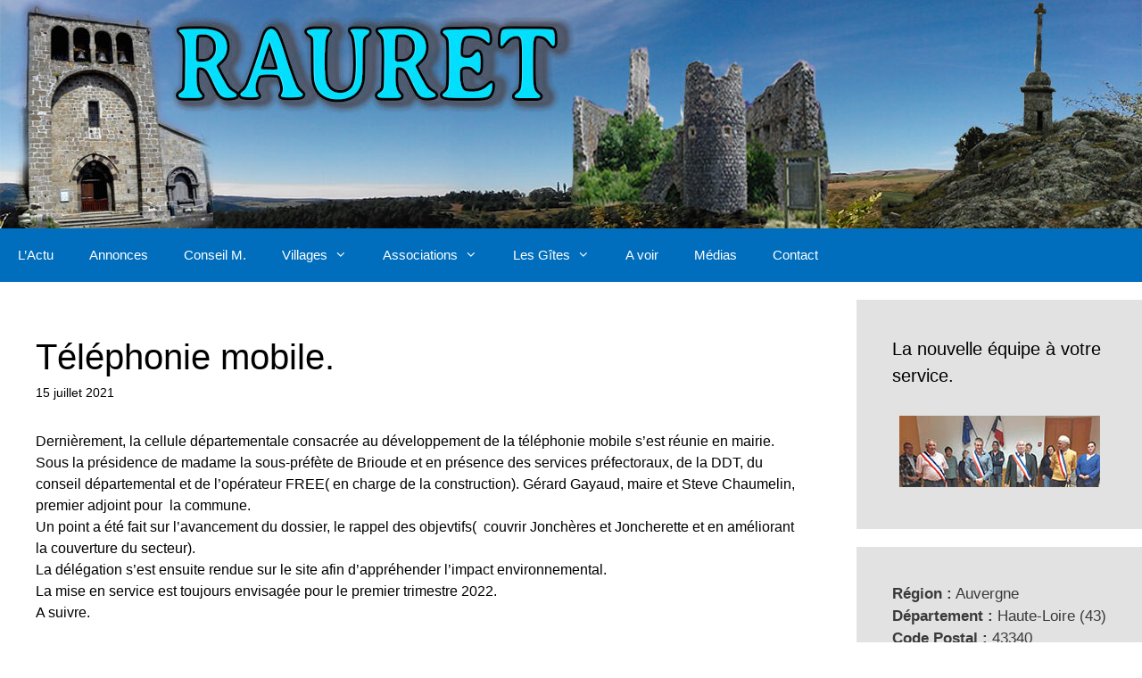

--- FILE ---
content_type: text/html; charset=UTF-8
request_url: https://rauret.fr/2021/07/15/telephonie-mobile-3/
body_size: 12735
content:
<!DOCTYPE html>
<html lang="fr-FR">
<head>
	<meta charset="UTF-8">
	<title>Téléphonie mobile.</title>
<meta name='robots' content='max-image-preview:large' />
<meta name="viewport" content="width=device-width, initial-scale=1"><link rel='dns-prefetch' href='//fonts.googleapis.com' />
<link rel="alternate" type="application/rss+xml" title=" &raquo; Flux" href="https://rauret.fr/feed/" />
<link rel="alternate" type="application/rss+xml" title=" &raquo; Flux des commentaires" href="https://rauret.fr/comments/feed/" />
<link rel="alternate" title="oEmbed (JSON)" type="application/json+oembed" href="https://rauret.fr/wp-json/oembed/1.0/embed?url=https%3A%2F%2Frauret.fr%2F2021%2F07%2F15%2Ftelephonie-mobile-3%2F" />
<link rel="alternate" title="oEmbed (XML)" type="text/xml+oembed" href="https://rauret.fr/wp-json/oembed/1.0/embed?url=https%3A%2F%2Frauret.fr%2F2021%2F07%2F15%2Ftelephonie-mobile-3%2F&#038;format=xml" />
<style id='wp-img-auto-sizes-contain-inline-css'>
img:is([sizes=auto i],[sizes^="auto," i]){contain-intrinsic-size:3000px 1500px}
/*# sourceURL=wp-img-auto-sizes-contain-inline-css */
</style>
<style id='wp-emoji-styles-inline-css'>

	img.wp-smiley, img.emoji {
		display: inline !important;
		border: none !important;
		box-shadow: none !important;
		height: 1em !important;
		width: 1em !important;
		margin: 0 0.07em !important;
		vertical-align: -0.1em !important;
		background: none !important;
		padding: 0 !important;
	}
/*# sourceURL=wp-emoji-styles-inline-css */
</style>
<style id='wp-block-library-inline-css'>
:root{--wp-block-synced-color:#7a00df;--wp-block-synced-color--rgb:122,0,223;--wp-bound-block-color:var(--wp-block-synced-color);--wp-editor-canvas-background:#ddd;--wp-admin-theme-color:#007cba;--wp-admin-theme-color--rgb:0,124,186;--wp-admin-theme-color-darker-10:#006ba1;--wp-admin-theme-color-darker-10--rgb:0,107,160.5;--wp-admin-theme-color-darker-20:#005a87;--wp-admin-theme-color-darker-20--rgb:0,90,135;--wp-admin-border-width-focus:2px}@media (min-resolution:192dpi){:root{--wp-admin-border-width-focus:1.5px}}.wp-element-button{cursor:pointer}:root .has-very-light-gray-background-color{background-color:#eee}:root .has-very-dark-gray-background-color{background-color:#313131}:root .has-very-light-gray-color{color:#eee}:root .has-very-dark-gray-color{color:#313131}:root .has-vivid-green-cyan-to-vivid-cyan-blue-gradient-background{background:linear-gradient(135deg,#00d084,#0693e3)}:root .has-purple-crush-gradient-background{background:linear-gradient(135deg,#34e2e4,#4721fb 50%,#ab1dfe)}:root .has-hazy-dawn-gradient-background{background:linear-gradient(135deg,#faaca8,#dad0ec)}:root .has-subdued-olive-gradient-background{background:linear-gradient(135deg,#fafae1,#67a671)}:root .has-atomic-cream-gradient-background{background:linear-gradient(135deg,#fdd79a,#004a59)}:root .has-nightshade-gradient-background{background:linear-gradient(135deg,#330968,#31cdcf)}:root .has-midnight-gradient-background{background:linear-gradient(135deg,#020381,#2874fc)}:root{--wp--preset--font-size--normal:16px;--wp--preset--font-size--huge:42px}.has-regular-font-size{font-size:1em}.has-larger-font-size{font-size:2.625em}.has-normal-font-size{font-size:var(--wp--preset--font-size--normal)}.has-huge-font-size{font-size:var(--wp--preset--font-size--huge)}.has-text-align-center{text-align:center}.has-text-align-left{text-align:left}.has-text-align-right{text-align:right}.has-fit-text{white-space:nowrap!important}#end-resizable-editor-section{display:none}.aligncenter{clear:both}.items-justified-left{justify-content:flex-start}.items-justified-center{justify-content:center}.items-justified-right{justify-content:flex-end}.items-justified-space-between{justify-content:space-between}.screen-reader-text{border:0;clip-path:inset(50%);height:1px;margin:-1px;overflow:hidden;padding:0;position:absolute;width:1px;word-wrap:normal!important}.screen-reader-text:focus{background-color:#ddd;clip-path:none;color:#444;display:block;font-size:1em;height:auto;left:5px;line-height:normal;padding:15px 23px 14px;text-decoration:none;top:5px;width:auto;z-index:100000}html :where(.has-border-color){border-style:solid}html :where([style*=border-top-color]){border-top-style:solid}html :where([style*=border-right-color]){border-right-style:solid}html :where([style*=border-bottom-color]){border-bottom-style:solid}html :where([style*=border-left-color]){border-left-style:solid}html :where([style*=border-width]){border-style:solid}html :where([style*=border-top-width]){border-top-style:solid}html :where([style*=border-right-width]){border-right-style:solid}html :where([style*=border-bottom-width]){border-bottom-style:solid}html :where([style*=border-left-width]){border-left-style:solid}html :where(img[class*=wp-image-]){height:auto;max-width:100%}:where(figure){margin:0 0 1em}html :where(.is-position-sticky){--wp-admin--admin-bar--position-offset:var(--wp-admin--admin-bar--height,0px)}@media screen and (max-width:600px){html :where(.is-position-sticky){--wp-admin--admin-bar--position-offset:0px}}

/*# sourceURL=wp-block-library-inline-css */
</style><style id='global-styles-inline-css'>
:root{--wp--preset--aspect-ratio--square: 1;--wp--preset--aspect-ratio--4-3: 4/3;--wp--preset--aspect-ratio--3-4: 3/4;--wp--preset--aspect-ratio--3-2: 3/2;--wp--preset--aspect-ratio--2-3: 2/3;--wp--preset--aspect-ratio--16-9: 16/9;--wp--preset--aspect-ratio--9-16: 9/16;--wp--preset--color--black: #000000;--wp--preset--color--cyan-bluish-gray: #abb8c3;--wp--preset--color--white: #ffffff;--wp--preset--color--pale-pink: #f78da7;--wp--preset--color--vivid-red: #cf2e2e;--wp--preset--color--luminous-vivid-orange: #ff6900;--wp--preset--color--luminous-vivid-amber: #fcb900;--wp--preset--color--light-green-cyan: #7bdcb5;--wp--preset--color--vivid-green-cyan: #00d084;--wp--preset--color--pale-cyan-blue: #8ed1fc;--wp--preset--color--vivid-cyan-blue: #0693e3;--wp--preset--color--vivid-purple: #9b51e0;--wp--preset--color--contrast: var(--contrast);--wp--preset--color--contrast-2: var(--contrast-2);--wp--preset--color--contrast-3: var(--contrast-3);--wp--preset--color--base: var(--base);--wp--preset--color--base-2: var(--base-2);--wp--preset--color--base-3: var(--base-3);--wp--preset--color--accent: var(--accent);--wp--preset--gradient--vivid-cyan-blue-to-vivid-purple: linear-gradient(135deg,rgb(6,147,227) 0%,rgb(155,81,224) 100%);--wp--preset--gradient--light-green-cyan-to-vivid-green-cyan: linear-gradient(135deg,rgb(122,220,180) 0%,rgb(0,208,130) 100%);--wp--preset--gradient--luminous-vivid-amber-to-luminous-vivid-orange: linear-gradient(135deg,rgb(252,185,0) 0%,rgb(255,105,0) 100%);--wp--preset--gradient--luminous-vivid-orange-to-vivid-red: linear-gradient(135deg,rgb(255,105,0) 0%,rgb(207,46,46) 100%);--wp--preset--gradient--very-light-gray-to-cyan-bluish-gray: linear-gradient(135deg,rgb(238,238,238) 0%,rgb(169,184,195) 100%);--wp--preset--gradient--cool-to-warm-spectrum: linear-gradient(135deg,rgb(74,234,220) 0%,rgb(151,120,209) 20%,rgb(207,42,186) 40%,rgb(238,44,130) 60%,rgb(251,105,98) 80%,rgb(254,248,76) 100%);--wp--preset--gradient--blush-light-purple: linear-gradient(135deg,rgb(255,206,236) 0%,rgb(152,150,240) 100%);--wp--preset--gradient--blush-bordeaux: linear-gradient(135deg,rgb(254,205,165) 0%,rgb(254,45,45) 50%,rgb(107,0,62) 100%);--wp--preset--gradient--luminous-dusk: linear-gradient(135deg,rgb(255,203,112) 0%,rgb(199,81,192) 50%,rgb(65,88,208) 100%);--wp--preset--gradient--pale-ocean: linear-gradient(135deg,rgb(255,245,203) 0%,rgb(182,227,212) 50%,rgb(51,167,181) 100%);--wp--preset--gradient--electric-grass: linear-gradient(135deg,rgb(202,248,128) 0%,rgb(113,206,126) 100%);--wp--preset--gradient--midnight: linear-gradient(135deg,rgb(2,3,129) 0%,rgb(40,116,252) 100%);--wp--preset--font-size--small: 13px;--wp--preset--font-size--medium: 20px;--wp--preset--font-size--large: 36px;--wp--preset--font-size--x-large: 42px;--wp--preset--spacing--20: 0.44rem;--wp--preset--spacing--30: 0.67rem;--wp--preset--spacing--40: 1rem;--wp--preset--spacing--50: 1.5rem;--wp--preset--spacing--60: 2.25rem;--wp--preset--spacing--70: 3.38rem;--wp--preset--spacing--80: 5.06rem;--wp--preset--shadow--natural: 6px 6px 9px rgba(0, 0, 0, 0.2);--wp--preset--shadow--deep: 12px 12px 50px rgba(0, 0, 0, 0.4);--wp--preset--shadow--sharp: 6px 6px 0px rgba(0, 0, 0, 0.2);--wp--preset--shadow--outlined: 6px 6px 0px -3px rgb(255, 255, 255), 6px 6px rgb(0, 0, 0);--wp--preset--shadow--crisp: 6px 6px 0px rgb(0, 0, 0);}:where(.is-layout-flex){gap: 0.5em;}:where(.is-layout-grid){gap: 0.5em;}body .is-layout-flex{display: flex;}.is-layout-flex{flex-wrap: wrap;align-items: center;}.is-layout-flex > :is(*, div){margin: 0;}body .is-layout-grid{display: grid;}.is-layout-grid > :is(*, div){margin: 0;}:where(.wp-block-columns.is-layout-flex){gap: 2em;}:where(.wp-block-columns.is-layout-grid){gap: 2em;}:where(.wp-block-post-template.is-layout-flex){gap: 1.25em;}:where(.wp-block-post-template.is-layout-grid){gap: 1.25em;}.has-black-color{color: var(--wp--preset--color--black) !important;}.has-cyan-bluish-gray-color{color: var(--wp--preset--color--cyan-bluish-gray) !important;}.has-white-color{color: var(--wp--preset--color--white) !important;}.has-pale-pink-color{color: var(--wp--preset--color--pale-pink) !important;}.has-vivid-red-color{color: var(--wp--preset--color--vivid-red) !important;}.has-luminous-vivid-orange-color{color: var(--wp--preset--color--luminous-vivid-orange) !important;}.has-luminous-vivid-amber-color{color: var(--wp--preset--color--luminous-vivid-amber) !important;}.has-light-green-cyan-color{color: var(--wp--preset--color--light-green-cyan) !important;}.has-vivid-green-cyan-color{color: var(--wp--preset--color--vivid-green-cyan) !important;}.has-pale-cyan-blue-color{color: var(--wp--preset--color--pale-cyan-blue) !important;}.has-vivid-cyan-blue-color{color: var(--wp--preset--color--vivid-cyan-blue) !important;}.has-vivid-purple-color{color: var(--wp--preset--color--vivid-purple) !important;}.has-black-background-color{background-color: var(--wp--preset--color--black) !important;}.has-cyan-bluish-gray-background-color{background-color: var(--wp--preset--color--cyan-bluish-gray) !important;}.has-white-background-color{background-color: var(--wp--preset--color--white) !important;}.has-pale-pink-background-color{background-color: var(--wp--preset--color--pale-pink) !important;}.has-vivid-red-background-color{background-color: var(--wp--preset--color--vivid-red) !important;}.has-luminous-vivid-orange-background-color{background-color: var(--wp--preset--color--luminous-vivid-orange) !important;}.has-luminous-vivid-amber-background-color{background-color: var(--wp--preset--color--luminous-vivid-amber) !important;}.has-light-green-cyan-background-color{background-color: var(--wp--preset--color--light-green-cyan) !important;}.has-vivid-green-cyan-background-color{background-color: var(--wp--preset--color--vivid-green-cyan) !important;}.has-pale-cyan-blue-background-color{background-color: var(--wp--preset--color--pale-cyan-blue) !important;}.has-vivid-cyan-blue-background-color{background-color: var(--wp--preset--color--vivid-cyan-blue) !important;}.has-vivid-purple-background-color{background-color: var(--wp--preset--color--vivid-purple) !important;}.has-black-border-color{border-color: var(--wp--preset--color--black) !important;}.has-cyan-bluish-gray-border-color{border-color: var(--wp--preset--color--cyan-bluish-gray) !important;}.has-white-border-color{border-color: var(--wp--preset--color--white) !important;}.has-pale-pink-border-color{border-color: var(--wp--preset--color--pale-pink) !important;}.has-vivid-red-border-color{border-color: var(--wp--preset--color--vivid-red) !important;}.has-luminous-vivid-orange-border-color{border-color: var(--wp--preset--color--luminous-vivid-orange) !important;}.has-luminous-vivid-amber-border-color{border-color: var(--wp--preset--color--luminous-vivid-amber) !important;}.has-light-green-cyan-border-color{border-color: var(--wp--preset--color--light-green-cyan) !important;}.has-vivid-green-cyan-border-color{border-color: var(--wp--preset--color--vivid-green-cyan) !important;}.has-pale-cyan-blue-border-color{border-color: var(--wp--preset--color--pale-cyan-blue) !important;}.has-vivid-cyan-blue-border-color{border-color: var(--wp--preset--color--vivid-cyan-blue) !important;}.has-vivid-purple-border-color{border-color: var(--wp--preset--color--vivid-purple) !important;}.has-vivid-cyan-blue-to-vivid-purple-gradient-background{background: var(--wp--preset--gradient--vivid-cyan-blue-to-vivid-purple) !important;}.has-light-green-cyan-to-vivid-green-cyan-gradient-background{background: var(--wp--preset--gradient--light-green-cyan-to-vivid-green-cyan) !important;}.has-luminous-vivid-amber-to-luminous-vivid-orange-gradient-background{background: var(--wp--preset--gradient--luminous-vivid-amber-to-luminous-vivid-orange) !important;}.has-luminous-vivid-orange-to-vivid-red-gradient-background{background: var(--wp--preset--gradient--luminous-vivid-orange-to-vivid-red) !important;}.has-very-light-gray-to-cyan-bluish-gray-gradient-background{background: var(--wp--preset--gradient--very-light-gray-to-cyan-bluish-gray) !important;}.has-cool-to-warm-spectrum-gradient-background{background: var(--wp--preset--gradient--cool-to-warm-spectrum) !important;}.has-blush-light-purple-gradient-background{background: var(--wp--preset--gradient--blush-light-purple) !important;}.has-blush-bordeaux-gradient-background{background: var(--wp--preset--gradient--blush-bordeaux) !important;}.has-luminous-dusk-gradient-background{background: var(--wp--preset--gradient--luminous-dusk) !important;}.has-pale-ocean-gradient-background{background: var(--wp--preset--gradient--pale-ocean) !important;}.has-electric-grass-gradient-background{background: var(--wp--preset--gradient--electric-grass) !important;}.has-midnight-gradient-background{background: var(--wp--preset--gradient--midnight) !important;}.has-small-font-size{font-size: var(--wp--preset--font-size--small) !important;}.has-medium-font-size{font-size: var(--wp--preset--font-size--medium) !important;}.has-large-font-size{font-size: var(--wp--preset--font-size--large) !important;}.has-x-large-font-size{font-size: var(--wp--preset--font-size--x-large) !important;}
/*# sourceURL=global-styles-inline-css */
</style>

<style id='classic-theme-styles-inline-css'>
/*! This file is auto-generated */
.wp-block-button__link{color:#fff;background-color:#32373c;border-radius:9999px;box-shadow:none;text-decoration:none;padding:calc(.667em + 2px) calc(1.333em + 2px);font-size:1.125em}.wp-block-file__button{background:#32373c;color:#fff;text-decoration:none}
/*# sourceURL=/wp-includes/css/classic-themes.min.css */
</style>
<link rel='stylesheet' id='awesome-weather-css' href='https://rauret.fr/wp-content/plugins/awesome-weather/awesome-weather.css?ver=6.9' media='all' />
<style id='awesome-weather-inline-css'>
.awesome-weather-wrap { font-family: 'Open Sans', sans-serif; font-weight: 400; font-size: 14px; line-height: 14px; }
/*# sourceURL=awesome-weather-inline-css */
</style>
<link rel='stylesheet' id='opensans-googlefont-css' href='//fonts.googleapis.com/css?family=Open+Sans%3A400&#038;ver=6.9' media='all' />
<link rel='stylesheet' id='contact-form-7-css' href='https://rauret.fr/wp-content/plugins/contact-form-7/includes/css/styles.css?ver=6.1.4' media='all' />
<link rel='stylesheet' id='meteo-css' href='https://rauret.fr/wp-content/plugins/meteoart/public/css/meteo-public.css?ver=1.0.0' media='all' />
<link rel='stylesheet' id='generate-style-css' href='https://rauret.fr/wp-content/themes/generatepress/assets/css/all.min.css?ver=3.6.1' media='all' />
<style id='generate-style-inline-css'>
.post-navigation {display:none;}.single footer.entry-meta {display:none;}@media (max-width:768px){}
body{background-color:#ffffff;color:#3a3a3a;}a{color:#0066bf;}a:visited{color:#0066bf;}a:hover, a:focus, a:active{color:#0066bf;}body .grid-container{max-width:2000px;}.wp-block-group__inner-container{max-width:2000px;margin-left:auto;margin-right:auto;}.site-header .header-image{width:2000px;}:root{--contrast:#222222;--contrast-2:#575760;--contrast-3:#b2b2be;--base:#f0f0f0;--base-2:#f7f8f9;--base-3:#ffffff;--accent:#1e73be;}:root .has-contrast-color{color:var(--contrast);}:root .has-contrast-background-color{background-color:var(--contrast);}:root .has-contrast-2-color{color:var(--contrast-2);}:root .has-contrast-2-background-color{background-color:var(--contrast-2);}:root .has-contrast-3-color{color:var(--contrast-3);}:root .has-contrast-3-background-color{background-color:var(--contrast-3);}:root .has-base-color{color:var(--base);}:root .has-base-background-color{background-color:var(--base);}:root .has-base-2-color{color:var(--base-2);}:root .has-base-2-background-color{background-color:var(--base-2);}:root .has-base-3-color{color:var(--base-3);}:root .has-base-3-background-color{background-color:var(--base-3);}:root .has-accent-color{color:var(--accent);}:root .has-accent-background-color{background-color:var(--accent);}body, button, input, select, textarea{font-family:Arial, Helvetica, sans-serif;font-size:16px;}body{line-height:1.5;}.entry-content > [class*="wp-block-"]:not(:last-child):not(.wp-block-heading){margin-bottom:1.5em;}.main-title{font-size:45px;}.main-navigation .main-nav ul ul li a{font-size:14px;}.sidebar .widget, .footer-widgets .widget{font-size:17px;}h1{font-weight:300;font-size:40px;}h2{font-weight:600;font-size:30px;}h3{font-size:20px;}h4{font-size:inherit;}h5{font-size:inherit;}@media (max-width:768px){.main-title{font-size:30px;}h1{font-size:30px;}h2{font-size:25px;}}.top-bar{background-color:#636363;color:#ffffff;}.top-bar a{color:#ffffff;}.top-bar a:hover{color:#303030;}.site-header{background-color:#ffffff;color:#3a3a3a;}.site-header a{color:#3a3a3a;}.main-title a,.main-title a:hover{color:#222222;}.site-description{color:#757575;}.main-navigation,.main-navigation ul ul{background-color:#006ebc;}.main-navigation .main-nav ul li a, .main-navigation .menu-toggle, .main-navigation .menu-bar-items{color:#ffffff;}.main-navigation .main-nav ul li:not([class*="current-menu-"]):hover > a, .main-navigation .main-nav ul li:not([class*="current-menu-"]):focus > a, .main-navigation .main-nav ul li.sfHover:not([class*="current-menu-"]) > a, .main-navigation .menu-bar-item:hover > a, .main-navigation .menu-bar-item.sfHover > a{color:#ffffff;background-color:#6f9cbc;}button.menu-toggle:hover,button.menu-toggle:focus,.main-navigation .mobile-bar-items a,.main-navigation .mobile-bar-items a:hover,.main-navigation .mobile-bar-items a:focus{color:#ffffff;}.main-navigation .main-nav ul li[class*="current-menu-"] > a{background-color:#0071bc;}.navigation-search input[type="search"],.navigation-search input[type="search"]:active, .navigation-search input[type="search"]:focus, .main-navigation .main-nav ul li.search-item.active > a, .main-navigation .menu-bar-items .search-item.active > a{color:#ffffff;background-color:#6f9cbc;}.main-navigation ul ul{background-color:#006ebc;}.main-navigation .main-nav ul ul li a{color:#ffffff;}.main-navigation .main-nav ul ul li:not([class*="current-menu-"]):hover > a,.main-navigation .main-nav ul ul li:not([class*="current-menu-"]):focus > a, .main-navigation .main-nav ul ul li.sfHover:not([class*="current-menu-"]) > a{color:#ffffff;background-color:#6b9abc;}.main-navigation .main-nav ul ul li[class*="current-menu-"] > a{background-color:#4f4f4f;}.separate-containers .inside-article, .separate-containers .comments-area, .separate-containers .page-header, .one-container .container, .separate-containers .paging-navigation, .inside-page-header{color:#000000;background-color:#ffffff;}.entry-meta{color:#000000;}.entry-meta a{color:#595959;}.entry-meta a:hover{color:#1e73be;}h5{color:#000000;}.sidebar .widget{background-color:#e2e2e2;}.sidebar .widget .widget-title{color:#000000;}.footer-widgets{background-color:#ffffff;}.footer-widgets .widget-title{color:#000000;}.site-info{color:#ffffff;background-color:#222222;}.site-info a{color:#ffffff;}.site-info a:hover{color:#606060;}.footer-bar .widget_nav_menu .current-menu-item a{color:#606060;}input[type="text"],input[type="email"],input[type="url"],input[type="password"],input[type="search"],input[type="tel"],input[type="number"],textarea,select{color:#666666;background-color:#fafafa;border-color:#cccccc;}input[type="text"]:focus,input[type="email"]:focus,input[type="url"]:focus,input[type="password"]:focus,input[type="search"]:focus,input[type="tel"]:focus,input[type="number"]:focus,textarea:focus,select:focus{color:#666666;background-color:#ffffff;border-color:#bfbfbf;}button,html input[type="button"],input[type="reset"],input[type="submit"],a.button,a.wp-block-button__link:not(.has-background){color:#ffffff;background-color:#666666;}button:hover,html input[type="button"]:hover,input[type="reset"]:hover,input[type="submit"]:hover,a.button:hover,button:focus,html input[type="button"]:focus,input[type="reset"]:focus,input[type="submit"]:focus,a.button:focus,a.wp-block-button__link:not(.has-background):active,a.wp-block-button__link:not(.has-background):focus,a.wp-block-button__link:not(.has-background):hover{color:#ffffff;background-color:#3f3f3f;}a.generate-back-to-top{background-color:rgba( 0,0,0,0.4 );color:#ffffff;}a.generate-back-to-top:hover,a.generate-back-to-top:focus{background-color:rgba( 0,0,0,0.6 );color:#ffffff;}:root{--gp-search-modal-bg-color:var(--base-3);--gp-search-modal-text-color:var(--contrast);--gp-search-modal-overlay-bg-color:rgba(0,0,0,0.2);}@media (max-width: 768px){.main-navigation .menu-bar-item:hover > a, .main-navigation .menu-bar-item.sfHover > a{background:none;color:#ffffff;}}.inside-top-bar{padding:10px;}.inside-header{padding:0px;}.site-main .wp-block-group__inner-container{padding:40px;}.entry-content .alignwide, body:not(.no-sidebar) .entry-content .alignfull{margin-left:-40px;width:calc(100% + 80px);max-width:calc(100% + 80px);}.rtl .menu-item-has-children .dropdown-menu-toggle{padding-left:20px;}.rtl .main-navigation .main-nav ul li.menu-item-has-children > a{padding-right:20px;}.site-info{padding:20px;}@media (max-width:768px){.separate-containers .inside-article, .separate-containers .comments-area, .separate-containers .page-header, .separate-containers .paging-navigation, .one-container .site-content, .inside-page-header{padding:30px;}.site-main .wp-block-group__inner-container{padding:30px;}.inside-header{padding-top:0px;padding-right:0px;padding-bottom:0px;padding-left:0px;}.site-info{padding-right:10px;padding-left:10px;}.entry-content .alignwide, body:not(.no-sidebar) .entry-content .alignfull{margin-left:-30px;width:calc(100% + 60px);max-width:calc(100% + 60px);}}/* End cached CSS */@media (max-width: 768px){.main-navigation .menu-toggle,.main-navigation .mobile-bar-items,.sidebar-nav-mobile:not(#sticky-placeholder){display:block;}.main-navigation ul,.gen-sidebar-nav{display:none;}[class*="nav-float-"] .site-header .inside-header > *{float:none;clear:both;}}
.main-navigation .slideout-toggle a:before,.slide-opened .slideout-overlay .slideout-exit:before{font-family:GeneratePress;}.slideout-navigation .dropdown-menu-toggle:before{content:"\f107" !important;}.slideout-navigation .sfHover > a .dropdown-menu-toggle:before{content:"\f106" !important;}
body{background-repeat:no-repeat;background-size:100% auto;}.site-header{background-repeat:no-repeat;background-size:100% auto;}.main-navigation,.menu-toggle{background-repeat:no-repeat;}.main-navigation .main-nav > ul > li > a{background-repeat:no-repeat;}.separate-containers .inside-article,.separate-containers .comments-area,.separate-containers .page-header,.one-container .container,.separate-containers .paging-navigation,.separate-containers .inside-page-header{background-repeat:no-repeat;}
.navigation-branding .main-title{font-weight:bold;text-transform:none;font-size:45px;}@media (max-width: 768px){.navigation-branding .main-title{font-size:30px;}}
.page-hero{background-image:url(https://rauret.fr/wp-content/uploads/2020/02/hiver-2020-1.jpg);background-size:cover;background-position:center top;background-repeat:no-repeat;box-sizing:border-box;}.inside-page-hero > *:last-child{margin-bottom:0px;}
@media (max-width:768px){.inside-header{padding-top:0px;padding-right:0px;padding-bottom:0px;padding-left:0px;}}
/*# sourceURL=generate-style-inline-css */
</style>
<link rel='stylesheet' id='generate-font-icons-css' href='https://rauret.fr/wp-content/themes/generatepress/assets/css/components/font-icons.min.css?ver=3.6.1' media='all' />
<link rel='stylesheet' id='generate-blog-css' href='https://rauret.fr/wp-content/plugins/gp-premium/blog/functions/css/style-min.css?ver=1.8.3' media='all' />
<!--n2css--><script src="https://rauret.fr/wp-includes/js/jquery/jquery.min.js?ver=3.7.1" id="jquery-core-js"></script>
<script src="https://rauret.fr/wp-includes/js/jquery/jquery-migrate.min.js?ver=3.4.1" id="jquery-migrate-js"></script>
<script src="https://rauret.fr/wp-content/plugins/meteoart/public/js/meteo-public.js?ver=1.0.0" id="meteo-js"></script>
<link rel="https://api.w.org/" href="https://rauret.fr/wp-json/" /><link rel="alternate" title="JSON" type="application/json" href="https://rauret.fr/wp-json/wp/v2/posts/4660" /><link rel="EditURI" type="application/rsd+xml" title="RSD" href="https://rauret.fr/xmlrpc.php?rsd" />
<meta name="generator" content="WordPress 6.9" />
<link rel="canonical" href="https://rauret.fr/2021/07/15/telephonie-mobile-3/" />
<link rel='shortlink' href='https://rauret.fr/?p=4660' />
		<style id="wp-custom-css">
			.comments-link{display:none}
.byline{display:none}
.main-title a{text-shadow: 1px 1px 12px #888;}
.site-description {text-shadow: 1px 1px 12px #555;}
		</style>
		</head>

<body data-rsssl=1 class="wp-singular post-template-default single single-post postid-4660 single-format-standard wp-custom-logo wp-embed-responsive wp-theme-generatepress post-image-above-header post-image-aligned-center sticky-menu-fade metaslider-plugin right-sidebar nav-below-header separate-containers fluid-header active-footer-widgets-3 nav-aligned-left header-aligned-center dropdown-hover" itemtype="https://schema.org/Blog" itemscope>
	<a class="screen-reader-text skip-link" href="#content" title="Aller au contenu">Aller au contenu</a>		<header class="site-header" id="masthead" aria-label="Site"  itemtype="https://schema.org/WPHeader" itemscope>
			<div class="inside-header grid-container grid-parent">
				<div class="site-logo">
					<a href="https://rauret.fr/" rel="home">
						<img  class="header-image is-logo-image" alt="" src="https://rauret.fr/wp-content/uploads/2021/10/cropped-rauret-serres-7.jpg" />
					</a>
				</div>			</div>
		</header>
				<nav class="main-navigation sub-menu-right" id="site-navigation" aria-label="Principal"  itemtype="https://schema.org/SiteNavigationElement" itemscope>
			<div class="inside-navigation grid-container grid-parent">
								<button class="menu-toggle" aria-controls="primary-menu" aria-expanded="false">
					<span class="mobile-menu">Menu</span>				</button>
				<div id="primary-menu" class="main-nav"><ul id="menu-menu-principal" class=" menu sf-menu"><li id="menu-item-164" class="menu-item menu-item-type-custom menu-item-object-custom menu-item-home menu-item-164"><a href="https://rauret.fr/">L&rsquo;Actu</a></li>
<li id="menu-item-124" class="menu-item menu-item-type-taxonomy menu-item-object-category menu-item-124"><a href="https://rauret.fr/category/annonces/">Annonces</a></li>
<li id="menu-item-162" class="menu-item menu-item-type-taxonomy menu-item-object-category menu-item-162"><a href="https://rauret.fr/category/conseil-municipal-rauret/">Conseil M.</a></li>
<li id="menu-item-9" class="menu-item menu-item-type-custom menu-item-object-custom menu-item-has-children menu-item-9"><a href="#">Villages<span role="presentation" class="dropdown-menu-toggle"></span></a>
<ul class="sub-menu">
	<li id="menu-item-45" class="menu-item menu-item-type-post_type menu-item-object-page menu-item-45"><a href="https://rauret.fr/rauret-haut/">Rauret Haut</a></li>
	<li id="menu-item-1079" class="menu-item menu-item-type-post_type menu-item-object-page menu-item-1079"><a href="https://rauret.fr/rauret-bas/">Rauret Bas</a></li>
	<li id="menu-item-1087" class="menu-item menu-item-type-post_type menu-item-object-page menu-item-1087"><a href="https://rauret.fr/freycenet/">Freycenet</a></li>
	<li id="menu-item-1098" class="menu-item menu-item-type-post_type menu-item-object-page menu-item-1098"><a href="https://rauret.fr/joncherette/">Joncherette</a></li>
	<li id="menu-item-1115" class="menu-item menu-item-type-post_type menu-item-object-page menu-item-1115"><a href="https://rauret.fr/joncheres/">Jonchères</a></li>
	<li id="menu-item-76" class="menu-item menu-item-type-post_type menu-item-object-page menu-item-76"><a href="https://rauret.fr/arquejols/">Arquejols</a></li>
	<li id="menu-item-1128" class="menu-item menu-item-type-post_type menu-item-object-page menu-item-1128"><a href="https://rauret.fr/jagonas/">Jagonas</a></li>
</ul>
</li>
<li id="menu-item-127" class="menu-item menu-item-type-taxonomy menu-item-object-category current-post-ancestor menu-item-has-children menu-item-127"><a href="https://rauret.fr/category/associations-rauret/">Associations<span role="presentation" class="dropdown-menu-toggle"></span></a>
<ul class="sub-menu">
	<li id="menu-item-161" class="menu-item menu-item-type-taxonomy menu-item-object-category menu-item-161"><a href="https://rauret.fr/category/associations-rauret/comite-des-fetes-rauret/">Comité des Fêtes</a></li>
	<li id="menu-item-128" class="menu-item menu-item-type-taxonomy menu-item-object-category menu-item-128"><a href="https://rauret.fr/category/associations-rauret/rauret-2000/">Rauret 2000</a></li>
	<li id="menu-item-2387" class="menu-item menu-item-type-taxonomy menu-item-object-category menu-item-2387"><a href="https://rauret.fr/category/associations-rauret/petit-patrimoine/">Petit Patrimoine</a></li>
	<li id="menu-item-191" class="menu-item menu-item-type-taxonomy menu-item-object-category menu-item-191"><a href="https://rauret.fr/category/associations-rauret/couleurs-dailleurs/">Couleurs d&rsquo;Ailleurs</a></li>
	<li id="menu-item-1033" class="menu-item menu-item-type-taxonomy menu-item-object-category current-post-ancestor current-menu-parent current-post-parent menu-item-1033"><a href="https://rauret.fr/category/associations-rauret/divers/">Divers</a></li>
</ul>
</li>
<li id="menu-item-268" class="menu-item menu-item-type-taxonomy menu-item-object-category menu-item-has-children menu-item-268"><a href="https://rauret.fr/category/gites/">Les Gîtes<span role="presentation" class="dropdown-menu-toggle"></span></a>
<ul class="sub-menu">
	<li id="menu-item-1040" class="menu-item menu-item-type-post_type menu-item-object-post menu-item-1040"><a href="https://rauret.fr/2020/09/12/tarifs-locations-des-gites-2019/">Tarifs : locations des gîtes 2022</a></li>
	<li id="menu-item-270" class="menu-item menu-item-type-post_type menu-item-object-post menu-item-270"><a href="https://rauret.fr/2015/10/16/gite-de-joncherette-n-2322/">Gîte de Joncherette N° 2322</a></li>
	<li id="menu-item-269" class="menu-item menu-item-type-post_type menu-item-object-post menu-item-269"><a href="https://rauret.fr/2015/10/16/gite-de-joncherette-n-2323/">Gîte de Joncherette N° 2323</a></li>
</ul>
</li>
<li id="menu-item-221" class="menu-item menu-item-type-taxonomy menu-item-object-category menu-item-221"><a href="https://rauret.fr/category/a-voir/">A voir</a></li>
<li id="menu-item-1136" class="menu-item menu-item-type-taxonomy menu-item-object-category menu-item-1136"><a href="https://rauret.fr/category/medias/">Médias</a></li>
<li id="menu-item-294" class="menu-item menu-item-type-post_type menu-item-object-page menu-item-294"><a href="https://rauret.fr/contact/">Contact</a></li>
</ul></div>			</div>
		</nav>
		
	<div class="site grid-container container hfeed grid-parent" id="page">
				<div class="site-content" id="content">
			
	<div class="content-area grid-parent mobile-grid-100 grid-75 tablet-grid-75" id="primary">
		<main class="site-main" id="main">
			
<article id="post-4660" class="post-4660 post type-post status-publish format-standard hentry category-divers" itemtype="https://schema.org/CreativeWork" itemscope>
	<div class="inside-article">
					<header class="entry-header">
				<h1 class="entry-title" itemprop="headline">Téléphonie mobile.</h1>		<div class="entry-meta">
			<span class="posted-on"><time class="entry-date published" datetime="2021-07-15T12:53:15+02:00" itemprop="datePublished">15 juillet 2021</time></span> 		</div>
					</header>
			
		<div class="entry-content" itemprop="text">
			<div dir="auto">Dernièrement, la cellule départementale consacrée au développement de la téléphonie mobile s&rsquo;est réunie en mairie.</div>
<div dir="auto">Sous la présidence de madame la sous-préfète de Brioude et en présence des services préfectoraux, de la DDT, du conseil départemental et de l&rsquo;opérateur FREE( en charge de la construction). Gérard Gayaud, maire et Steve Chaumelin, premier adjoint pour  la commune.</div>
<div dir="auto">Un point a été fait sur l&rsquo;avancement du dossier, le rappel des objevtifs(  couvrir Jonchères et Joncherette et en améliorant la couverture du secteur).</div>
<div dir="auto">La délégation s&rsquo;est ensuite rendue sur le site afin d&rsquo;appréhender l&rsquo;impact environnemental.</div>
<div dir="auto">La mise en service est toujours envisagée pour le premier trimestre 2022.</div>
<div dir="auto">A suivre.</div>
		</div>

				<footer class="entry-meta" aria-label="Méta de l’entrée">
					<nav id="nav-below" class="post-navigation" aria-label="Publications">
					</nav>
				</footer>
			</div>
</article>
		</main>
	</div>

	<div class="widget-area sidebar is-right-sidebar grid-25 tablet-grid-25 grid-parent" id="right-sidebar">
	<div class="inside-right-sidebar">
		<aside id="custom_html-6" class="widget_text widget inner-padding widget_custom_html"><h2 class="widget-title">La nouvelle équipe à votre service.</h2><div class="textwidget custom-html-widget"><p style="text-align:center">
	<img src="/wp-content/uploads/2019/10/conseil_m_p.jpg" alt=" " style=" margin: 0px; border: none;"/>
</p>
</div></aside><aside id="text-2" class="widget inner-padding widget_text">			<div class="textwidget"><p><strong>Région :</strong> Auvergne<br />
<strong>Département :</strong> Haute-Loire (43)<br />
<strong>Code Postal :</strong> 43340<br />
<strong>Superficie :</strong> 2075 hectares<br />
<strong>Altitude :</strong> 965 mètres<br />
<strong>Population :</strong><br />
Hiver :200 habitants<br />
Eté : 500 habitants</p>
</div>
		</aside><aside id="meteo_widget-2" class="widget inner-padding meteo_widget"><div class="meteo-widget weather_widget_wrap"
                 data-text-color="#000000"
                 data-background="#becffb"
                 data-width="100"
                 data-days="3"
                 data-sunrise="on"
                 data-wind="on"
                 data-current="on"
                 data-language="french"
                 data-city="Rauret 43340"
                 data-country="France">
    
                <div class="weather_widget_placeholder"></div>
                <div style="font-size: 14px;text-align: center;padding-top: 6px;padding-bottom: 4px;background: rgba(0,0,0,0.03);">
                    Data from <a target="_blank" href="https://www.meteoart.com">MeteoArt.com</a>
                </div>
            </div></aside><aside id="search-2" class="widget inner-padding widget_search"><h2 class="widget-title">Recherche</h2><form method="get" class="search-form" action="https://rauret.fr/">
	<label>
		<span class="screen-reader-text">Rechercher :</span>
		<input type="search" class="search-field" placeholder="Rechercher…" value="" name="s" title="Rechercher :">
	</label>
	<input type="submit" class="search-submit" value="Rechercher"></form>
</aside>
		<aside id="recent-posts-3" class="widget inner-padding widget_recent_entries">
		<h2 class="widget-title">Derniers articles</h2>
		<ul>
											<li>
					<a href="https://rauret.fr/2026/01/16/municipales-2026-vote-par-procuration/">MUNICIPALES 2026 VOTE PAR PROCURATION</a>
									</li>
											<li>
					<a href="https://rauret.fr/2026/01/16/municipales-mars-2026-informations/">MUNICIPALES MARS 2026 INFORMATIONS</a>
									</li>
											<li>
					<a href="https://rauret.fr/2026/01/16/travaux-preventifs/">TRAVAUX PRÉVENTIFS</a>
									</li>
					</ul>

		</aside><aside id="archives-2" class="widget inner-padding widget_archive"><h2 class="widget-title">Archives</h2>		<label class="screen-reader-text" for="archives-dropdown-2">Archives</label>
		<select id="archives-dropdown-2" name="archive-dropdown">
			
			<option value="">Sélectionner un mois</option>
				<option value='https://rauret.fr/2026/01/'> janvier 2026 </option>
	<option value='https://rauret.fr/2025/12/'> décembre 2025 </option>
	<option value='https://rauret.fr/2025/11/'> novembre 2025 </option>
	<option value='https://rauret.fr/2025/10/'> octobre 2025 </option>
	<option value='https://rauret.fr/2025/09/'> septembre 2025 </option>
	<option value='https://rauret.fr/2025/08/'> août 2025 </option>
	<option value='https://rauret.fr/2025/07/'> juillet 2025 </option>
	<option value='https://rauret.fr/2025/06/'> juin 2025 </option>
	<option value='https://rauret.fr/2025/05/'> mai 2025 </option>
	<option value='https://rauret.fr/2025/04/'> avril 2025 </option>
	<option value='https://rauret.fr/2025/03/'> mars 2025 </option>
	<option value='https://rauret.fr/2025/02/'> février 2025 </option>
	<option value='https://rauret.fr/2025/01/'> janvier 2025 </option>
	<option value='https://rauret.fr/2024/12/'> décembre 2024 </option>
	<option value='https://rauret.fr/2024/11/'> novembre 2024 </option>
	<option value='https://rauret.fr/2024/10/'> octobre 2024 </option>
	<option value='https://rauret.fr/2024/09/'> septembre 2024 </option>
	<option value='https://rauret.fr/2024/08/'> août 2024 </option>
	<option value='https://rauret.fr/2024/07/'> juillet 2024 </option>
	<option value='https://rauret.fr/2024/06/'> juin 2024 </option>
	<option value='https://rauret.fr/2024/05/'> mai 2024 </option>
	<option value='https://rauret.fr/2024/04/'> avril 2024 </option>
	<option value='https://rauret.fr/2024/03/'> mars 2024 </option>
	<option value='https://rauret.fr/2024/02/'> février 2024 </option>
	<option value='https://rauret.fr/2024/01/'> janvier 2024 </option>
	<option value='https://rauret.fr/2023/12/'> décembre 2023 </option>
	<option value='https://rauret.fr/2023/11/'> novembre 2023 </option>
	<option value='https://rauret.fr/2023/10/'> octobre 2023 </option>
	<option value='https://rauret.fr/2023/09/'> septembre 2023 </option>
	<option value='https://rauret.fr/2023/08/'> août 2023 </option>
	<option value='https://rauret.fr/2023/07/'> juillet 2023 </option>
	<option value='https://rauret.fr/2023/06/'> juin 2023 </option>
	<option value='https://rauret.fr/2023/05/'> mai 2023 </option>
	<option value='https://rauret.fr/2023/04/'> avril 2023 </option>
	<option value='https://rauret.fr/2023/03/'> mars 2023 </option>
	<option value='https://rauret.fr/2023/02/'> février 2023 </option>
	<option value='https://rauret.fr/2023/01/'> janvier 2023 </option>
	<option value='https://rauret.fr/2022/12/'> décembre 2022 </option>
	<option value='https://rauret.fr/2022/11/'> novembre 2022 </option>
	<option value='https://rauret.fr/2022/10/'> octobre 2022 </option>
	<option value='https://rauret.fr/2022/09/'> septembre 2022 </option>
	<option value='https://rauret.fr/2022/08/'> août 2022 </option>
	<option value='https://rauret.fr/2022/07/'> juillet 2022 </option>
	<option value='https://rauret.fr/2022/06/'> juin 2022 </option>
	<option value='https://rauret.fr/2022/05/'> mai 2022 </option>
	<option value='https://rauret.fr/2022/04/'> avril 2022 </option>
	<option value='https://rauret.fr/2022/03/'> mars 2022 </option>
	<option value='https://rauret.fr/2022/02/'> février 2022 </option>
	<option value='https://rauret.fr/2022/01/'> janvier 2022 </option>
	<option value='https://rauret.fr/2021/12/'> décembre 2021 </option>
	<option value='https://rauret.fr/2021/11/'> novembre 2021 </option>
	<option value='https://rauret.fr/2021/10/'> octobre 2021 </option>
	<option value='https://rauret.fr/2021/09/'> septembre 2021 </option>
	<option value='https://rauret.fr/2021/08/'> août 2021 </option>
	<option value='https://rauret.fr/2021/07/'> juillet 2021 </option>
	<option value='https://rauret.fr/2021/06/'> juin 2021 </option>
	<option value='https://rauret.fr/2021/05/'> mai 2021 </option>
	<option value='https://rauret.fr/2021/04/'> avril 2021 </option>
	<option value='https://rauret.fr/2021/03/'> mars 2021 </option>
	<option value='https://rauret.fr/2021/02/'> février 2021 </option>
	<option value='https://rauret.fr/2021/01/'> janvier 2021 </option>
	<option value='https://rauret.fr/2020/12/'> décembre 2020 </option>
	<option value='https://rauret.fr/2020/11/'> novembre 2020 </option>
	<option value='https://rauret.fr/2020/10/'> octobre 2020 </option>
	<option value='https://rauret.fr/2020/09/'> septembre 2020 </option>
	<option value='https://rauret.fr/2020/08/'> août 2020 </option>
	<option value='https://rauret.fr/2020/07/'> juillet 2020 </option>
	<option value='https://rauret.fr/2020/06/'> juin 2020 </option>
	<option value='https://rauret.fr/2020/05/'> mai 2020 </option>
	<option value='https://rauret.fr/2020/04/'> avril 2020 </option>
	<option value='https://rauret.fr/2020/03/'> mars 2020 </option>
	<option value='https://rauret.fr/2020/02/'> février 2020 </option>
	<option value='https://rauret.fr/2020/01/'> janvier 2020 </option>
	<option value='https://rauret.fr/2019/12/'> décembre 2019 </option>
	<option value='https://rauret.fr/2019/11/'> novembre 2019 </option>
	<option value='https://rauret.fr/2019/10/'> octobre 2019 </option>
	<option value='https://rauret.fr/2019/09/'> septembre 2019 </option>
	<option value='https://rauret.fr/2019/08/'> août 2019 </option>
	<option value='https://rauret.fr/2019/07/'> juillet 2019 </option>
	<option value='https://rauret.fr/2019/06/'> juin 2019 </option>
	<option value='https://rauret.fr/2019/05/'> mai 2019 </option>
	<option value='https://rauret.fr/2019/04/'> avril 2019 </option>
	<option value='https://rauret.fr/2019/03/'> mars 2019 </option>
	<option value='https://rauret.fr/2019/02/'> février 2019 </option>
	<option value='https://rauret.fr/2019/01/'> janvier 2019 </option>
	<option value='https://rauret.fr/2018/12/'> décembre 2018 </option>
	<option value='https://rauret.fr/2018/11/'> novembre 2018 </option>
	<option value='https://rauret.fr/2018/10/'> octobre 2018 </option>
	<option value='https://rauret.fr/2018/09/'> septembre 2018 </option>
	<option value='https://rauret.fr/2018/08/'> août 2018 </option>
	<option value='https://rauret.fr/2018/07/'> juillet 2018 </option>
	<option value='https://rauret.fr/2018/06/'> juin 2018 </option>
	<option value='https://rauret.fr/2018/05/'> mai 2018 </option>
	<option value='https://rauret.fr/2018/04/'> avril 2018 </option>
	<option value='https://rauret.fr/2018/03/'> mars 2018 </option>
	<option value='https://rauret.fr/2018/02/'> février 2018 </option>
	<option value='https://rauret.fr/2018/01/'> janvier 2018 </option>
	<option value='https://rauret.fr/2017/12/'> décembre 2017 </option>
	<option value='https://rauret.fr/2017/11/'> novembre 2017 </option>
	<option value='https://rauret.fr/2017/10/'> octobre 2017 </option>
	<option value='https://rauret.fr/2017/09/'> septembre 2017 </option>
	<option value='https://rauret.fr/2017/08/'> août 2017 </option>
	<option value='https://rauret.fr/2017/07/'> juillet 2017 </option>
	<option value='https://rauret.fr/2017/06/'> juin 2017 </option>
	<option value='https://rauret.fr/2017/05/'> mai 2017 </option>
	<option value='https://rauret.fr/2017/04/'> avril 2017 </option>
	<option value='https://rauret.fr/2017/03/'> mars 2017 </option>
	<option value='https://rauret.fr/2017/02/'> février 2017 </option>
	<option value='https://rauret.fr/2017/01/'> janvier 2017 </option>
	<option value='https://rauret.fr/2016/12/'> décembre 2016 </option>
	<option value='https://rauret.fr/2016/11/'> novembre 2016 </option>
	<option value='https://rauret.fr/2016/07/'> juillet 2016 </option>
	<option value='https://rauret.fr/2016/05/'> mai 2016 </option>
	<option value='https://rauret.fr/2016/02/'> février 2016 </option>
	<option value='https://rauret.fr/2015/10/'> octobre 2015 </option>
	<option value='https://rauret.fr/2015/07/'> juillet 2015 </option>
	<option value='https://rauret.fr/2014/12/'> décembre 2014 </option>
	<option value='https://rauret.fr/2014/10/'> octobre 2014 </option>
	<option value='https://rauret.fr/2014/09/'> septembre 2014 </option>
	<option value='https://rauret.fr/2014/08/'> août 2014 </option>
	<option value='https://rauret.fr/2014/07/'> juillet 2014 </option>
	<option value='https://rauret.fr/2014/06/'> juin 2014 </option>
	<option value='https://rauret.fr/2014/05/'> mai 2014 </option>
	<option value='https://rauret.fr/2014/04/'> avril 2014 </option>
	<option value='https://rauret.fr/2014/01/'> janvier 2014 </option>

		</select>

			<script>
( ( dropdownId ) => {
	const dropdown = document.getElementById( dropdownId );
	function onSelectChange() {
		setTimeout( () => {
			if ( 'escape' === dropdown.dataset.lastkey ) {
				return;
			}
			if ( dropdown.value ) {
				document.location.href = dropdown.value;
			}
		}, 250 );
	}
	function onKeyUp( event ) {
		if ( 'Escape' === event.key ) {
			dropdown.dataset.lastkey = 'escape';
		} else {
			delete dropdown.dataset.lastkey;
		}
	}
	function onClick() {
		delete dropdown.dataset.lastkey;
	}
	dropdown.addEventListener( 'keyup', onKeyUp );
	dropdown.addEventListener( 'click', onClick );
	dropdown.addEventListener( 'change', onSelectChange );
})( "archives-dropdown-2" );

//# sourceURL=WP_Widget_Archives%3A%3Awidget
</script>
</aside><aside id="categories-3" class="widget inner-padding widget_categories"><h2 class="widget-title">Catégories</h2><form action="https://rauret.fr" method="get"><label class="screen-reader-text" for="cat">Catégories</label><select  name='cat' id='cat' class='postform'>
	<option value='-1'>Sélectionner une catégorie</option>
	<option class="level-0" value="16">A voir</option>
	<option class="level-0" value="8">Annonces</option>
	<option class="level-0" value="10">Associations Rauret</option>
	<option class="level-0" value="11">Comité des Fêtes Rauret</option>
	<option class="level-0" value="9">Conseil Municipal Rauret</option>
	<option class="level-0" value="13">Couleurs d&rsquo;Ailleurs</option>
	<option class="level-0" value="14">Divers</option>
	<option class="level-0" value="15">Gîtes</option>
	<option class="level-0" value="27">Médias</option>
	<option class="level-0" value="22">Patrimoine</option>
	<option class="level-0" value="30">Petit Patrimoine</option>
	<option class="level-0" value="12">Rauret 2000</option>
	<option class="level-0" value="23">Tourisme Rauret</option>
	<option class="level-0" value="1">Vie de la commune</option>
</select>
</form><script>
( ( dropdownId ) => {
	const dropdown = document.getElementById( dropdownId );
	function onSelectChange() {
		setTimeout( () => {
			if ( 'escape' === dropdown.dataset.lastkey ) {
				return;
			}
			if ( dropdown.value && parseInt( dropdown.value ) > 0 && dropdown instanceof HTMLSelectElement ) {
				dropdown.parentElement.submit();
			}
		}, 250 );
	}
	function onKeyUp( event ) {
		if ( 'Escape' === event.key ) {
			dropdown.dataset.lastkey = 'escape';
		} else {
			delete dropdown.dataset.lastkey;
		}
	}
	function onClick() {
		delete dropdown.dataset.lastkey;
	}
	dropdown.addEventListener( 'keyup', onKeyUp );
	dropdown.addEventListener( 'click', onClick );
	dropdown.addEventListener( 'change', onSelectChange );
})( "cat" );

//# sourceURL=WP_Widget_Categories%3A%3Awidget
</script>
</aside><aside id="custom_html-3" class="widget_text widget inner-padding widget_custom_html"><h2 class="widget-title">Liens utiles</h2><div class="textwidget custom-html-widget"><p><a href="http://www.inforoute43.fr" target="_blank">Info Routes 43 </a><br/>
<a href="http://ccpcp.bibli.fr/opac/" target="_blank">La Bibliothèque en ligne </a><br/>
<a href="http://www.ccpcp.fr" target="_blank">Communauté de Communes</a><br/>
<a href="http://www.viamichelin.fr/web/Cartes-plans?address=43340%20Rauret%2C%20France" target="blank">Venir à Rauret</a><br/>
<a	 href="https://weather.com/fr-FR/temps/aujour/l/Rauret+43?canonicalCityId=8cb640e360cce7fa0067a904729a70d32d2dc47b9ed031c0b8e8998a93316c30"
target="blank">Météo à Rauret</a></p>
	 </div></aside><aside id="custom_html-4" class="widget_text widget inner-padding widget_custom_html"><h2 class="widget-title">Compteur de visites</h2><div class="textwidget custom-html-widget"><script type="text/javascript" src="//compteur.websiteout.com/js/7/6/51388/0"></script></div></aside>	</div>
</div>

	</div>
</div>


<div class="site-footer">
			<footer class="site-info" aria-label="Site"  itemtype="https://schema.org/WPFooter" itemscope>
			<div class="inside-site-info grid-container grid-parent">
								<div class="copyright-bar">
					© 2014 Commune de Rauret. Site officiel.				</div>
			</div>
		</footer>
		</div>

<script type="speculationrules">
{"prefetch":[{"source":"document","where":{"and":[{"href_matches":"/*"},{"not":{"href_matches":["/wp-*.php","/wp-admin/*","/wp-content/uploads/*","/wp-content/*","/wp-content/plugins/*","/wp-content/themes/generatepress/*","/*\\?(.+)"]}},{"not":{"selector_matches":"a[rel~=\"nofollow\"]"}},{"not":{"selector_matches":".no-prefetch, .no-prefetch a"}}]},"eagerness":"conservative"}]}
</script>
<script id="generate-a11y">
!function(){"use strict";if("querySelector"in document&&"addEventListener"in window){var e=document.body;e.addEventListener("pointerdown",(function(){e.classList.add("using-mouse")}),{passive:!0}),e.addEventListener("keydown",(function(){e.classList.remove("using-mouse")}),{passive:!0})}}();
</script>
<script src="https://rauret.fr/wp-content/plugins/awesome-weather/js/awesome-weather-widget-frontend.js?ver=1.1" id="awesome_weather-js"></script>
<script src="https://rauret.fr/wp-includes/js/dist/hooks.min.js?ver=dd5603f07f9220ed27f1" id="wp-hooks-js"></script>
<script src="https://rauret.fr/wp-includes/js/dist/i18n.min.js?ver=c26c3dc7bed366793375" id="wp-i18n-js"></script>
<script id="wp-i18n-js-after">
wp.i18n.setLocaleData( { 'text direction\u0004ltr': [ 'ltr' ] } );
//# sourceURL=wp-i18n-js-after
</script>
<script src="https://rauret.fr/wp-content/plugins/contact-form-7/includes/swv/js/index.js?ver=6.1.4" id="swv-js"></script>
<script id="contact-form-7-js-translations">
( function( domain, translations ) {
	var localeData = translations.locale_data[ domain ] || translations.locale_data.messages;
	localeData[""].domain = domain;
	wp.i18n.setLocaleData( localeData, domain );
} )( "contact-form-7", {"translation-revision-date":"2025-02-06 12:02:14+0000","generator":"GlotPress\/4.0.1","domain":"messages","locale_data":{"messages":{"":{"domain":"messages","plural-forms":"nplurals=2; plural=n > 1;","lang":"fr"},"This contact form is placed in the wrong place.":["Ce formulaire de contact est plac\u00e9 dans un mauvais endroit."],"Error:":["Erreur\u00a0:"]}},"comment":{"reference":"includes\/js\/index.js"}} );
//# sourceURL=contact-form-7-js-translations
</script>
<script id="contact-form-7-js-before">
var wpcf7 = {
    "api": {
        "root": "https:\/\/rauret.fr\/wp-json\/",
        "namespace": "contact-form-7\/v1"
    }
};
//# sourceURL=contact-form-7-js-before
</script>
<script src="https://rauret.fr/wp-content/plugins/contact-form-7/includes/js/index.js?ver=6.1.4" id="contact-form-7-js"></script>
<script id="generate-menu-js-before">
var generatepressMenu = {"toggleOpenedSubMenus":true,"openSubMenuLabel":"Ouvrir le sous-menu","closeSubMenuLabel":"Fermer le sous-menu"};
//# sourceURL=generate-menu-js-before
</script>
<script src="https://rauret.fr/wp-content/themes/generatepress/assets/js/menu.min.js?ver=3.6.1" id="generate-menu-js"></script>
<script id="wp-emoji-settings" type="application/json">
{"baseUrl":"https://s.w.org/images/core/emoji/17.0.2/72x72/","ext":".png","svgUrl":"https://s.w.org/images/core/emoji/17.0.2/svg/","svgExt":".svg","source":{"concatemoji":"https://rauret.fr/wp-includes/js/wp-emoji-release.min.js?ver=6.9"}}
</script>
<script type="module">
/*! This file is auto-generated */
const a=JSON.parse(document.getElementById("wp-emoji-settings").textContent),o=(window._wpemojiSettings=a,"wpEmojiSettingsSupports"),s=["flag","emoji"];function i(e){try{var t={supportTests:e,timestamp:(new Date).valueOf()};sessionStorage.setItem(o,JSON.stringify(t))}catch(e){}}function c(e,t,n){e.clearRect(0,0,e.canvas.width,e.canvas.height),e.fillText(t,0,0);t=new Uint32Array(e.getImageData(0,0,e.canvas.width,e.canvas.height).data);e.clearRect(0,0,e.canvas.width,e.canvas.height),e.fillText(n,0,0);const a=new Uint32Array(e.getImageData(0,0,e.canvas.width,e.canvas.height).data);return t.every((e,t)=>e===a[t])}function p(e,t){e.clearRect(0,0,e.canvas.width,e.canvas.height),e.fillText(t,0,0);var n=e.getImageData(16,16,1,1);for(let e=0;e<n.data.length;e++)if(0!==n.data[e])return!1;return!0}function u(e,t,n,a){switch(t){case"flag":return n(e,"\ud83c\udff3\ufe0f\u200d\u26a7\ufe0f","\ud83c\udff3\ufe0f\u200b\u26a7\ufe0f")?!1:!n(e,"\ud83c\udde8\ud83c\uddf6","\ud83c\udde8\u200b\ud83c\uddf6")&&!n(e,"\ud83c\udff4\udb40\udc67\udb40\udc62\udb40\udc65\udb40\udc6e\udb40\udc67\udb40\udc7f","\ud83c\udff4\u200b\udb40\udc67\u200b\udb40\udc62\u200b\udb40\udc65\u200b\udb40\udc6e\u200b\udb40\udc67\u200b\udb40\udc7f");case"emoji":return!a(e,"\ud83e\u1fac8")}return!1}function f(e,t,n,a){let r;const o=(r="undefined"!=typeof WorkerGlobalScope&&self instanceof WorkerGlobalScope?new OffscreenCanvas(300,150):document.createElement("canvas")).getContext("2d",{willReadFrequently:!0}),s=(o.textBaseline="top",o.font="600 32px Arial",{});return e.forEach(e=>{s[e]=t(o,e,n,a)}),s}function r(e){var t=document.createElement("script");t.src=e,t.defer=!0,document.head.appendChild(t)}a.supports={everything:!0,everythingExceptFlag:!0},new Promise(t=>{let n=function(){try{var e=JSON.parse(sessionStorage.getItem(o));if("object"==typeof e&&"number"==typeof e.timestamp&&(new Date).valueOf()<e.timestamp+604800&&"object"==typeof e.supportTests)return e.supportTests}catch(e){}return null}();if(!n){if("undefined"!=typeof Worker&&"undefined"!=typeof OffscreenCanvas&&"undefined"!=typeof URL&&URL.createObjectURL&&"undefined"!=typeof Blob)try{var e="postMessage("+f.toString()+"("+[JSON.stringify(s),u.toString(),c.toString(),p.toString()].join(",")+"));",a=new Blob([e],{type:"text/javascript"});const r=new Worker(URL.createObjectURL(a),{name:"wpTestEmojiSupports"});return void(r.onmessage=e=>{i(n=e.data),r.terminate(),t(n)})}catch(e){}i(n=f(s,u,c,p))}t(n)}).then(e=>{for(const n in e)a.supports[n]=e[n],a.supports.everything=a.supports.everything&&a.supports[n],"flag"!==n&&(a.supports.everythingExceptFlag=a.supports.everythingExceptFlag&&a.supports[n]);var t;a.supports.everythingExceptFlag=a.supports.everythingExceptFlag&&!a.supports.flag,a.supports.everything||((t=a.source||{}).concatemoji?r(t.concatemoji):t.wpemoji&&t.twemoji&&(r(t.twemoji),r(t.wpemoji)))});
//# sourceURL=https://rauret.fr/wp-includes/js/wp-emoji-loader.min.js
</script>

</body>
</html>
